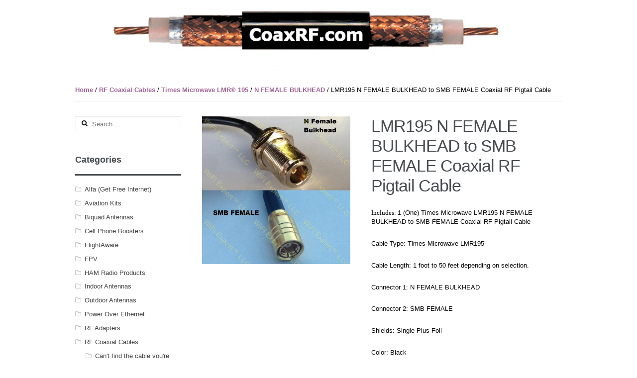

--- FILE ---
content_type: text/html; charset=UTF-8
request_url: https://www.coaxrf.com/shop/1-rf-coaxial-cables/times-microwave-lmr195/n-female-bulkhead/lmr195-n-female-bulkhead-to-smb-female-coaxial-rf-pigtail-cable/
body_size: 13759
content:
<!DOCTYPE html>
<html lang="en-US" itemscope="itemscope" itemtype="http://schema.org/WebPage">
<head>
<meta charset="UTF-8">
<meta name="viewport" content="width=device-width, initial-scale=1">
<link rel="profile" href="https://gmpg.org/xfn/11">
<link rel="pingback" href="https://www.coaxrf.com/xmlrpc.php">

<title>LMR195 N FEMALE BULKHEAD to SMB FEMALE Coaxial RF Pigtail Cable &#8211; RF Coaxial Cables, Adapters, Connectors, Antennas, router mod kits, ham radio products, Alfa and cellphone boosters</title>
<meta name='robots' content='max-image-preview:large' />
<link rel='dns-prefetch' href='//www.coaxrf.com' />
<link rel="alternate" type="application/rss+xml" title="RF Coaxial Cables, Adapters, Connectors, Antennas, router mod kits, ham radio products, Alfa and cellphone boosters &raquo; Feed" href="https://www.coaxrf.com/feed/" />
<link rel="alternate" title="oEmbed (JSON)" type="application/json+oembed" href="https://www.coaxrf.com/wp-json/oembed/1.0/embed?url=https%3A%2F%2Fwww.coaxrf.com%2Fshop%2F1-rf-coaxial-cables%2Ftimes-microwave-lmr195%2Fn-female-bulkhead%2Flmr195-n-female-bulkhead-to-smb-female-coaxial-rf-pigtail-cable%2F" />
<link rel="alternate" title="oEmbed (XML)" type="text/xml+oembed" href="https://www.coaxrf.com/wp-json/oembed/1.0/embed?url=https%3A%2F%2Fwww.coaxrf.com%2Fshop%2F1-rf-coaxial-cables%2Ftimes-microwave-lmr195%2Fn-female-bulkhead%2Flmr195-n-female-bulkhead-to-smb-female-coaxial-rf-pigtail-cable%2F&#038;format=xml" />
<style id='wp-img-auto-sizes-contain-inline-css' type='text/css'>
img:is([sizes=auto i],[sizes^="auto," i]){contain-intrinsic-size:3000px 1500px}
/*# sourceURL=wp-img-auto-sizes-contain-inline-css */
</style>
<style id='wp-emoji-styles-inline-css' type='text/css'>

	img.wp-smiley, img.emoji {
		display: inline !important;
		border: none !important;
		box-shadow: none !important;
		height: 1em !important;
		width: 1em !important;
		margin: 0 0.07em !important;
		vertical-align: -0.1em !important;
		background: none !important;
		padding: 0 !important;
	}
/*# sourceURL=wp-emoji-styles-inline-css */
</style>
<style id='wp-block-library-inline-css' type='text/css'>
:root{--wp-block-synced-color:#7a00df;--wp-block-synced-color--rgb:122,0,223;--wp-bound-block-color:var(--wp-block-synced-color);--wp-editor-canvas-background:#ddd;--wp-admin-theme-color:#007cba;--wp-admin-theme-color--rgb:0,124,186;--wp-admin-theme-color-darker-10:#006ba1;--wp-admin-theme-color-darker-10--rgb:0,107,160.5;--wp-admin-theme-color-darker-20:#005a87;--wp-admin-theme-color-darker-20--rgb:0,90,135;--wp-admin-border-width-focus:2px}@media (min-resolution:192dpi){:root{--wp-admin-border-width-focus:1.5px}}.wp-element-button{cursor:pointer}:root .has-very-light-gray-background-color{background-color:#eee}:root .has-very-dark-gray-background-color{background-color:#313131}:root .has-very-light-gray-color{color:#eee}:root .has-very-dark-gray-color{color:#313131}:root .has-vivid-green-cyan-to-vivid-cyan-blue-gradient-background{background:linear-gradient(135deg,#00d084,#0693e3)}:root .has-purple-crush-gradient-background{background:linear-gradient(135deg,#34e2e4,#4721fb 50%,#ab1dfe)}:root .has-hazy-dawn-gradient-background{background:linear-gradient(135deg,#faaca8,#dad0ec)}:root .has-subdued-olive-gradient-background{background:linear-gradient(135deg,#fafae1,#67a671)}:root .has-atomic-cream-gradient-background{background:linear-gradient(135deg,#fdd79a,#004a59)}:root .has-nightshade-gradient-background{background:linear-gradient(135deg,#330968,#31cdcf)}:root .has-midnight-gradient-background{background:linear-gradient(135deg,#020381,#2874fc)}:root{--wp--preset--font-size--normal:16px;--wp--preset--font-size--huge:42px}.has-regular-font-size{font-size:1em}.has-larger-font-size{font-size:2.625em}.has-normal-font-size{font-size:var(--wp--preset--font-size--normal)}.has-huge-font-size{font-size:var(--wp--preset--font-size--huge)}.has-text-align-center{text-align:center}.has-text-align-left{text-align:left}.has-text-align-right{text-align:right}.has-fit-text{white-space:nowrap!important}#end-resizable-editor-section{display:none}.aligncenter{clear:both}.items-justified-left{justify-content:flex-start}.items-justified-center{justify-content:center}.items-justified-right{justify-content:flex-end}.items-justified-space-between{justify-content:space-between}.screen-reader-text{border:0;clip-path:inset(50%);height:1px;margin:-1px;overflow:hidden;padding:0;position:absolute;width:1px;word-wrap:normal!important}.screen-reader-text:focus{background-color:#ddd;clip-path:none;color:#444;display:block;font-size:1em;height:auto;left:5px;line-height:normal;padding:15px 23px 14px;text-decoration:none;top:5px;width:auto;z-index:100000}html :where(.has-border-color){border-style:solid}html :where([style*=border-top-color]){border-top-style:solid}html :where([style*=border-right-color]){border-right-style:solid}html :where([style*=border-bottom-color]){border-bottom-style:solid}html :where([style*=border-left-color]){border-left-style:solid}html :where([style*=border-width]){border-style:solid}html :where([style*=border-top-width]){border-top-style:solid}html :where([style*=border-right-width]){border-right-style:solid}html :where([style*=border-bottom-width]){border-bottom-style:solid}html :where([style*=border-left-width]){border-left-style:solid}html :where(img[class*=wp-image-]){height:auto;max-width:100%}:where(figure){margin:0 0 1em}html :where(.is-position-sticky){--wp-admin--admin-bar--position-offset:var(--wp-admin--admin-bar--height,0px)}@media screen and (max-width:600px){html :where(.is-position-sticky){--wp-admin--admin-bar--position-offset:0px}}

/*# sourceURL=wp-block-library-inline-css */
</style><link rel='stylesheet' id='wc-blocks-style-css' href='https://www.coaxrf.com/wp-content/plugins/woocommerce/assets/client/blocks/wc-blocks.css?ver=wc-10.4.3' type='text/css' media='all' />
<style id='global-styles-inline-css' type='text/css'>
:root{--wp--preset--aspect-ratio--square: 1;--wp--preset--aspect-ratio--4-3: 4/3;--wp--preset--aspect-ratio--3-4: 3/4;--wp--preset--aspect-ratio--3-2: 3/2;--wp--preset--aspect-ratio--2-3: 2/3;--wp--preset--aspect-ratio--16-9: 16/9;--wp--preset--aspect-ratio--9-16: 9/16;--wp--preset--color--black: #000000;--wp--preset--color--cyan-bluish-gray: #abb8c3;--wp--preset--color--white: #ffffff;--wp--preset--color--pale-pink: #f78da7;--wp--preset--color--vivid-red: #cf2e2e;--wp--preset--color--luminous-vivid-orange: #ff6900;--wp--preset--color--luminous-vivid-amber: #fcb900;--wp--preset--color--light-green-cyan: #7bdcb5;--wp--preset--color--vivid-green-cyan: #00d084;--wp--preset--color--pale-cyan-blue: #8ed1fc;--wp--preset--color--vivid-cyan-blue: #0693e3;--wp--preset--color--vivid-purple: #9b51e0;--wp--preset--gradient--vivid-cyan-blue-to-vivid-purple: linear-gradient(135deg,rgb(6,147,227) 0%,rgb(155,81,224) 100%);--wp--preset--gradient--light-green-cyan-to-vivid-green-cyan: linear-gradient(135deg,rgb(122,220,180) 0%,rgb(0,208,130) 100%);--wp--preset--gradient--luminous-vivid-amber-to-luminous-vivid-orange: linear-gradient(135deg,rgb(252,185,0) 0%,rgb(255,105,0) 100%);--wp--preset--gradient--luminous-vivid-orange-to-vivid-red: linear-gradient(135deg,rgb(255,105,0) 0%,rgb(207,46,46) 100%);--wp--preset--gradient--very-light-gray-to-cyan-bluish-gray: linear-gradient(135deg,rgb(238,238,238) 0%,rgb(169,184,195) 100%);--wp--preset--gradient--cool-to-warm-spectrum: linear-gradient(135deg,rgb(74,234,220) 0%,rgb(151,120,209) 20%,rgb(207,42,186) 40%,rgb(238,44,130) 60%,rgb(251,105,98) 80%,rgb(254,248,76) 100%);--wp--preset--gradient--blush-light-purple: linear-gradient(135deg,rgb(255,206,236) 0%,rgb(152,150,240) 100%);--wp--preset--gradient--blush-bordeaux: linear-gradient(135deg,rgb(254,205,165) 0%,rgb(254,45,45) 50%,rgb(107,0,62) 100%);--wp--preset--gradient--luminous-dusk: linear-gradient(135deg,rgb(255,203,112) 0%,rgb(199,81,192) 50%,rgb(65,88,208) 100%);--wp--preset--gradient--pale-ocean: linear-gradient(135deg,rgb(255,245,203) 0%,rgb(182,227,212) 50%,rgb(51,167,181) 100%);--wp--preset--gradient--electric-grass: linear-gradient(135deg,rgb(202,248,128) 0%,rgb(113,206,126) 100%);--wp--preset--gradient--midnight: linear-gradient(135deg,rgb(2,3,129) 0%,rgb(40,116,252) 100%);--wp--preset--font-size--small: 13px;--wp--preset--font-size--medium: 20px;--wp--preset--font-size--large: 36px;--wp--preset--font-size--x-large: 42px;--wp--preset--spacing--20: 0.44rem;--wp--preset--spacing--30: 0.67rem;--wp--preset--spacing--40: 1rem;--wp--preset--spacing--50: 1.5rem;--wp--preset--spacing--60: 2.25rem;--wp--preset--spacing--70: 3.38rem;--wp--preset--spacing--80: 5.06rem;--wp--preset--shadow--natural: 6px 6px 9px rgba(0, 0, 0, 0.2);--wp--preset--shadow--deep: 12px 12px 50px rgba(0, 0, 0, 0.4);--wp--preset--shadow--sharp: 6px 6px 0px rgba(0, 0, 0, 0.2);--wp--preset--shadow--outlined: 6px 6px 0px -3px rgb(255, 255, 255), 6px 6px rgb(0, 0, 0);--wp--preset--shadow--crisp: 6px 6px 0px rgb(0, 0, 0);}:where(.is-layout-flex){gap: 0.5em;}:where(.is-layout-grid){gap: 0.5em;}body .is-layout-flex{display: flex;}.is-layout-flex{flex-wrap: wrap;align-items: center;}.is-layout-flex > :is(*, div){margin: 0;}body .is-layout-grid{display: grid;}.is-layout-grid > :is(*, div){margin: 0;}:where(.wp-block-columns.is-layout-flex){gap: 2em;}:where(.wp-block-columns.is-layout-grid){gap: 2em;}:where(.wp-block-post-template.is-layout-flex){gap: 1.25em;}:where(.wp-block-post-template.is-layout-grid){gap: 1.25em;}.has-black-color{color: var(--wp--preset--color--black) !important;}.has-cyan-bluish-gray-color{color: var(--wp--preset--color--cyan-bluish-gray) !important;}.has-white-color{color: var(--wp--preset--color--white) !important;}.has-pale-pink-color{color: var(--wp--preset--color--pale-pink) !important;}.has-vivid-red-color{color: var(--wp--preset--color--vivid-red) !important;}.has-luminous-vivid-orange-color{color: var(--wp--preset--color--luminous-vivid-orange) !important;}.has-luminous-vivid-amber-color{color: var(--wp--preset--color--luminous-vivid-amber) !important;}.has-light-green-cyan-color{color: var(--wp--preset--color--light-green-cyan) !important;}.has-vivid-green-cyan-color{color: var(--wp--preset--color--vivid-green-cyan) !important;}.has-pale-cyan-blue-color{color: var(--wp--preset--color--pale-cyan-blue) !important;}.has-vivid-cyan-blue-color{color: var(--wp--preset--color--vivid-cyan-blue) !important;}.has-vivid-purple-color{color: var(--wp--preset--color--vivid-purple) !important;}.has-black-background-color{background-color: var(--wp--preset--color--black) !important;}.has-cyan-bluish-gray-background-color{background-color: var(--wp--preset--color--cyan-bluish-gray) !important;}.has-white-background-color{background-color: var(--wp--preset--color--white) !important;}.has-pale-pink-background-color{background-color: var(--wp--preset--color--pale-pink) !important;}.has-vivid-red-background-color{background-color: var(--wp--preset--color--vivid-red) !important;}.has-luminous-vivid-orange-background-color{background-color: var(--wp--preset--color--luminous-vivid-orange) !important;}.has-luminous-vivid-amber-background-color{background-color: var(--wp--preset--color--luminous-vivid-amber) !important;}.has-light-green-cyan-background-color{background-color: var(--wp--preset--color--light-green-cyan) !important;}.has-vivid-green-cyan-background-color{background-color: var(--wp--preset--color--vivid-green-cyan) !important;}.has-pale-cyan-blue-background-color{background-color: var(--wp--preset--color--pale-cyan-blue) !important;}.has-vivid-cyan-blue-background-color{background-color: var(--wp--preset--color--vivid-cyan-blue) !important;}.has-vivid-purple-background-color{background-color: var(--wp--preset--color--vivid-purple) !important;}.has-black-border-color{border-color: var(--wp--preset--color--black) !important;}.has-cyan-bluish-gray-border-color{border-color: var(--wp--preset--color--cyan-bluish-gray) !important;}.has-white-border-color{border-color: var(--wp--preset--color--white) !important;}.has-pale-pink-border-color{border-color: var(--wp--preset--color--pale-pink) !important;}.has-vivid-red-border-color{border-color: var(--wp--preset--color--vivid-red) !important;}.has-luminous-vivid-orange-border-color{border-color: var(--wp--preset--color--luminous-vivid-orange) !important;}.has-luminous-vivid-amber-border-color{border-color: var(--wp--preset--color--luminous-vivid-amber) !important;}.has-light-green-cyan-border-color{border-color: var(--wp--preset--color--light-green-cyan) !important;}.has-vivid-green-cyan-border-color{border-color: var(--wp--preset--color--vivid-green-cyan) !important;}.has-pale-cyan-blue-border-color{border-color: var(--wp--preset--color--pale-cyan-blue) !important;}.has-vivid-cyan-blue-border-color{border-color: var(--wp--preset--color--vivid-cyan-blue) !important;}.has-vivid-purple-border-color{border-color: var(--wp--preset--color--vivid-purple) !important;}.has-vivid-cyan-blue-to-vivid-purple-gradient-background{background: var(--wp--preset--gradient--vivid-cyan-blue-to-vivid-purple) !important;}.has-light-green-cyan-to-vivid-green-cyan-gradient-background{background: var(--wp--preset--gradient--light-green-cyan-to-vivid-green-cyan) !important;}.has-luminous-vivid-amber-to-luminous-vivid-orange-gradient-background{background: var(--wp--preset--gradient--luminous-vivid-amber-to-luminous-vivid-orange) !important;}.has-luminous-vivid-orange-to-vivid-red-gradient-background{background: var(--wp--preset--gradient--luminous-vivid-orange-to-vivid-red) !important;}.has-very-light-gray-to-cyan-bluish-gray-gradient-background{background: var(--wp--preset--gradient--very-light-gray-to-cyan-bluish-gray) !important;}.has-cool-to-warm-spectrum-gradient-background{background: var(--wp--preset--gradient--cool-to-warm-spectrum) !important;}.has-blush-light-purple-gradient-background{background: var(--wp--preset--gradient--blush-light-purple) !important;}.has-blush-bordeaux-gradient-background{background: var(--wp--preset--gradient--blush-bordeaux) !important;}.has-luminous-dusk-gradient-background{background: var(--wp--preset--gradient--luminous-dusk) !important;}.has-pale-ocean-gradient-background{background: var(--wp--preset--gradient--pale-ocean) !important;}.has-electric-grass-gradient-background{background: var(--wp--preset--gradient--electric-grass) !important;}.has-midnight-gradient-background{background: var(--wp--preset--gradient--midnight) !important;}.has-small-font-size{font-size: var(--wp--preset--font-size--small) !important;}.has-medium-font-size{font-size: var(--wp--preset--font-size--medium) !important;}.has-large-font-size{font-size: var(--wp--preset--font-size--large) !important;}.has-x-large-font-size{font-size: var(--wp--preset--font-size--x-large) !important;}
/*# sourceURL=global-styles-inline-css */
</style>

<style id='classic-theme-styles-inline-css' type='text/css'>
/*! This file is auto-generated */
.wp-block-button__link{color:#fff;background-color:#32373c;border-radius:9999px;box-shadow:none;text-decoration:none;padding:calc(.667em + 2px) calc(1.333em + 2px);font-size:1.125em}.wp-block-file__button{background:#32373c;color:#fff;text-decoration:none}
/*# sourceURL=/wp-includes/css/classic-themes.min.css */
</style>
<style id='woocommerce-inline-inline-css' type='text/css'>
.woocommerce form .form-row .required { visibility: visible; }
/*# sourceURL=woocommerce-inline-inline-css */
</style>
<link rel='stylesheet' id='storefront-style-css' href='https://www.coaxrf.com/wp-content/themes/storefront/style.css?ver=1.3.0' type='text/css' media='all' />
<style id='storefront-style-inline-css' type='text/css'>

		.main-navigation ul li a,
		.site-title a,
		ul.menu li a,
		.site-branding h1 a {
			color: #ffffff;
		}

		.main-navigation ul li a:hover,
		.site-title a:hover {
			color: #e6e6e6;
		}

		.site-header,
		.main-navigation ul ul,
		.secondary-navigation ul ul,
		.main-navigation ul.menu > li.menu-item-has-children:after,
		.secondary-navigation ul.menu ul,
		.main-navigation ul.menu ul,
		.main-navigation ul.nav-menu ul {
			background-color: #ffffff;
		}

		p.site-description,
		ul.menu li.current-menu-item > a {
			color: #5a6567;
		}

		h1, h2, h3, h4, h5, h6 {
			color: #484c51;
		}

		.hentry .entry-header {
			border-color: #484c51;
		}

		.widget h1 {
			border-bottom-color: #484c51;
		}

		body,
		.secondary-navigation a,
		.widget-area .widget a,
		.onsale,
		#comments .comment-list .reply a {
			color: #000000;
		}

		a  {
			color: #a46497;
		}

		button, input[type="button"], input[type="reset"], input[type="submit"], .button, .added_to_cart, .widget-area .widget a.button, .site-header-cart .widget_shopping_cart a.button {
			background-color: #787E87;
			border-color: #787E87;
			color: #ffffff;
		}

		button:hover, input[type="button"]:hover, input[type="reset"]:hover, input[type="submit"]:hover, .button:hover, .added_to_cart:hover, .widget-area .widget a.button:hover, .site-header-cart .widget_shopping_cart a.button:hover {
			background-color: #5f656e;
			border-color: #5f656e;
			color: #ffffff;
		}

		button.alt, input[type="button"].alt, input[type="reset"].alt, input[type="submit"].alt, .button.alt, .added_to_cart.alt, .widget-area .widget a.button.alt, .added_to_cart {
			background-color: #a46497;
			border-color: #a46497;
			color: #ffffff;
		}

		button.alt:hover, input[type="button"].alt:hover, input[type="reset"].alt:hover, input[type="submit"].alt:hover, .button.alt:hover, .added_to_cart.alt:hover, .widget-area .widget a.button.alt:hover, .added_to_cart:hover {
			background-color: #8b4b7e;
			border-color: #8b4b7e;
			color: #ffffff;
		}

		.site-footer {
			background-color: #f3f3f3;
			color: #abb1ba;
		}

		.site-footer a:not(.button) {
			color: #a46497;
		}

		.site-footer h1, .site-footer h2, .site-footer h3, .site-footer h4, .site-footer h5, .site-footer h6 {
			color: #646c6e;
		}

		@media screen and ( min-width: 768px ) {
			.main-navigation ul.menu > li > ul {
				border-top-color: #ffffff}
			}

			.secondary-navigation ul.menu a:hover {
				color: #737e80;
			}

			.main-navigation ul.menu ul {
				background-color: #ffffff;
			}

			.secondary-navigation ul.menu a {
				color: #5a6567;
			}
		}
/*# sourceURL=storefront-style-inline-css */
</style>
<link rel='stylesheet' id='storefront-woocommerce-brands-style-css' href='https://www.coaxrf.com/wp-content/themes/storefront/inc/woocommerce/css/brands.css?ver=6.9' type='text/css' media='all' />
<link rel='stylesheet' id='storefront-woocommerce-style-css' href='https://www.coaxrf.com/wp-content/themes/storefront/inc/woocommerce/css/woocommerce.css?ver=6.9' type='text/css' media='all' />
<style id='storefront-woocommerce-style-inline-css' type='text/css'>

		a.cart-contents,
		.site-header-cart .widget_shopping_cart a {
			color: #ffffff;
		}

		a.cart-contents:hover,
		.site-header-cart .widget_shopping_cart a:hover {
			color: #e6e6e6;
		}

		.site-header-cart .widget_shopping_cart {
			background-color: #ffffff;
		}

		.woocommerce-tabs ul.tabs li.active a,
		ul.products li.product .price,
		.onsale {
			color: #000000;
		}

		.onsale {
			border-color: #000000;
		}

		.star-rating span:before,
		.widget-area .widget a:hover,
		.product_list_widget a:hover,
		.quantity .plus, .quantity .minus,
		p.stars a:hover:after,
		p.stars a:after,
		.star-rating span:before {
			color: #a46497;
		}

		.star-rating span:before {
			color: #a46497 !important;
		}

		.widget_price_filter .ui-slider .ui-slider-range,
		.widget_price_filter .ui-slider .ui-slider-handle {
			background-color: #a46497;
		}

		#order_review_heading, #order_review {
			border-color: #a46497;
		}

		@media screen and ( min-width: 768px ) {
			.site-header-cart .widget_shopping_cart,
			.site-header .product_list_widget li .quantity {
				color: #5a6567;
			}
		}
/*# sourceURL=storefront-woocommerce-style-inline-css */
</style>
<script type="text/javascript" src="https://www.coaxrf.com/wp-includes/js/jquery/jquery.min.js?ver=3.7.1" id="jquery-core-js"></script>
<script type="text/javascript" src="https://www.coaxrf.com/wp-includes/js/jquery/jquery-migrate.min.js?ver=3.4.1" id="jquery-migrate-js"></script>
<script type="text/javascript" id="wc-single-product-js-extra">
/* <![CDATA[ */
var wc_single_product_params = {"i18n_required_rating_text":"Please select a rating","i18n_rating_options":["1 of 5 stars","2 of 5 stars","3 of 5 stars","4 of 5 stars","5 of 5 stars"],"i18n_product_gallery_trigger_text":"View full-screen image gallery","review_rating_required":"yes","flexslider":{"rtl":false,"animation":"slide","smoothHeight":true,"directionNav":false,"controlNav":"thumbnails","slideshow":false,"animationSpeed":500,"animationLoop":false,"allowOneSlide":false},"zoom_enabled":"","zoom_options":[],"photoswipe_enabled":"","photoswipe_options":{"shareEl":false,"closeOnScroll":false,"history":false,"hideAnimationDuration":0,"showAnimationDuration":0},"flexslider_enabled":""};
//# sourceURL=wc-single-product-js-extra
/* ]]> */
</script>
<script type="text/javascript" src="https://www.coaxrf.com/wp-content/plugins/woocommerce/assets/js/frontend/single-product.min.js?ver=10.4.3" id="wc-single-product-js" defer="defer" data-wp-strategy="defer"></script>
<script type="text/javascript" src="https://www.coaxrf.com/wp-content/plugins/woocommerce/assets/js/jquery-blockui/jquery.blockUI.min.js?ver=2.7.0-wc.10.4.3" id="wc-jquery-blockui-js" defer="defer" data-wp-strategy="defer"></script>
<script type="text/javascript" src="https://www.coaxrf.com/wp-content/plugins/woocommerce/assets/js/js-cookie/js.cookie.min.js?ver=2.1.4-wc.10.4.3" id="wc-js-cookie-js" defer="defer" data-wp-strategy="defer"></script>
<script type="text/javascript" id="woocommerce-js-extra">
/* <![CDATA[ */
var woocommerce_params = {"ajax_url":"/wp-admin/admin-ajax.php","wc_ajax_url":"/?wc-ajax=%%endpoint%%","i18n_password_show":"Show password","i18n_password_hide":"Hide password"};
//# sourceURL=woocommerce-js-extra
/* ]]> */
</script>
<script type="text/javascript" src="https://www.coaxrf.com/wp-content/plugins/woocommerce/assets/js/frontend/woocommerce.min.js?ver=10.4.3" id="woocommerce-js" defer="defer" data-wp-strategy="defer"></script>
<link rel="https://api.w.org/" href="https://www.coaxrf.com/wp-json/" /><link rel="alternate" title="JSON" type="application/json" href="https://www.coaxrf.com/wp-json/wp/v2/product/35942" /><link rel="EditURI" type="application/rsd+xml" title="RSD" href="https://www.coaxrf.com/xmlrpc.php?rsd" />
<meta name="generator" content="WordPress 6.9" />
<meta name="generator" content="WooCommerce 10.4.3" />
<link rel="canonical" href="https://www.coaxrf.com/shop/1-rf-coaxial-cables/times-microwave-lmr195/n-female-bulkhead/lmr195-n-female-bulkhead-to-smb-female-coaxial-rf-pigtail-cable/" />
<link rel='shortlink' href='https://www.coaxrf.com/?p=35942' />
	<noscript><style>.woocommerce-product-gallery{ opacity: 1 !important; }</style></noscript>
	<style id="sccss">/* Align products */
.products {text-align:center}
.woocommerce ul.products li.product a img {height:230px}
.woocommerce ul.products li.product-category a img {height:250px}
/* CSS that Removes All Showing Results */
p.woocommerce-result-count {
display: none;
}</style></head>

<body class="wp-singular product-template-default single single-product postid-35942 wp-theme-storefront theme-storefront woocommerce woocommerce-page woocommerce-no-js left-sidebar woocommerce-active">
<div id="page" class="hfeed site">
	<a class="skip-link screen-reader-text" href="#content">Skip to content</a>

	
	<header id="masthead" class="site-header" role="banner" >
		<div class="col-full">
<center><img src="//www.coaxrf.com/wp-content/uploads/logo-new.jpg"></center>
						<div class="site-branding">
				<h1 class="site-title"><a href="https://www.coaxrf.com/" rel="home">RF Coaxial Cables, Adapters, Connectors, Antennas, router mod kits, ham radio products, Alfa and cellphone boosters</a></h1>
				<p class="site-description"></p>
			</div>
				<nav class="secondary-navigation" role="navigation">
					</nav><!-- #site-navigation -->
									<nav id="site-navigation" class="main-navigation" role="navigation">
		<button class="menu-toggle">Primary Menu</button>
					</nav><!-- #site-navigation -->
							
		</div>
	</header><!-- #masthead -->

			<div class="header-widget-region">
			<div class="col-full">
							</div>
		</div>
		
	<div id="content" class="site-content">
		<div class="col-full">

		<nav class="woocommerce-breadcrumb" aria-label="Breadcrumb"><a href="https://www.coaxrf.com">Home</a>&nbsp;&#47;&nbsp;<a href="https://www.coaxrf.com/product-category/1-rf-coaxial-cables/">RF Coaxial Cables</a>&nbsp;&#47;&nbsp;<a href="https://www.coaxrf.com/product-category/1-rf-coaxial-cables/times-microwave-lmr195/">Times Microwave LMR® 195</a>&nbsp;&#47;&nbsp;<a href="https://www.coaxrf.com/product-category/1-rf-coaxial-cables/times-microwave-lmr195/n-female-bulkhead/">N FEMALE BULKHEAD</a>&nbsp;&#47;&nbsp;LMR195 N FEMALE BULKHEAD to SMB FEMALE Coaxial RF Pigtail Cable</nav>
			<div id="primary" class="content-area">
			<main id="main" class="site-main" role="main">
	    	
					
			<div class="woocommerce-notices-wrapper"></div><div id="product-35942" class="product type-product post-35942 status-publish first instock product_cat-n-female-bulkhead has-post-thumbnail taxable shipping-taxable purchasable product-type-variable has-default-attributes">

	<div class="woocommerce-product-gallery woocommerce-product-gallery--with-images woocommerce-product-gallery--columns-4 images" data-columns="4" style="opacity: 0; transition: opacity .25s ease-in-out;">
	<div class="woocommerce-product-gallery__wrapper">
		<div data-thumb="https://www.coaxrf.com/wp-content/uploads/2015/03/11-32-150x150.jpg" data-thumb-alt="LMR195 N FEMALE BULKHEAD to SMB FEMALE Coaxial RF Pigtail Cable" data-thumb-srcset="https://www.coaxrf.com/wp-content/uploads/2015/03/11-32-150x150.jpg 150w, https://www.coaxrf.com/wp-content/uploads/2015/03/11-32-300x300.jpg 300w, https://www.coaxrf.com/wp-content/uploads/2015/03/11-32-1024x1024.jpg 1024w, https://www.coaxrf.com/wp-content/uploads/2015/03/11-32-275x275.jpg 275w, https://www.coaxrf.com/wp-content/uploads/2015/03/11-32-750x750.jpg 750w, https://www.coaxrf.com/wp-content/uploads/2015/03/11-32.jpg 1500w"  data-thumb-sizes="(max-width: 100px) 100vw, 100px" class="woocommerce-product-gallery__image"><a href="https://www.coaxrf.com/wp-content/uploads/2015/03/11-32.jpg"><img width="1024" height="1024" src="https://www.coaxrf.com/wp-content/uploads/2015/03/11-32.jpg" class="wp-post-image" alt="LMR195 N FEMALE BULKHEAD to SMB FEMALE Coaxial RF Pigtail Cable" data-caption="" data-src="https://www.coaxrf.com/wp-content/uploads/2015/03/11-32.jpg" data-large_image="https://www.coaxrf.com/wp-content/uploads/2015/03/11-32.jpg" data-large_image_width="1500" data-large_image_height="1500" decoding="async" fetchpriority="high" srcset="https://www.coaxrf.com/wp-content/uploads/2015/03/11-32.jpg 1500w, https://www.coaxrf.com/wp-content/uploads/2015/03/11-32-150x150.jpg 150w, https://www.coaxrf.com/wp-content/uploads/2015/03/11-32-300x300.jpg 300w, https://www.coaxrf.com/wp-content/uploads/2015/03/11-32-1024x1024.jpg 1024w, https://www.coaxrf.com/wp-content/uploads/2015/03/11-32-275x275.jpg 275w, https://www.coaxrf.com/wp-content/uploads/2015/03/11-32-750x750.jpg 750w" sizes="(max-width: 1024px) 100vw, 1024px" /></a></div>	</div>
</div>

	<div class="summary entry-summary">
		<h1 class="product_title entry-title">LMR195 N FEMALE BULKHEAD to SMB FEMALE Coaxial RF Pigtail Cable</h1><p class="price"></p>


<p style="color: #000000; font-family: Verdana, Arial, Helvetica, sans-serif; font-size: medium; line-height: normal;"><span style="font-size: small;"><span style="font-family: Verdana; orphans: 2; widows: 2;">Includes: </span>1 (One) Times Microwave </span><span style="color: #000000; font-family: Verdana, Arial, Helvetica, sans-serif; font-size: small;"><span style="line-height: normal;">LMR195 N FEMALE BULKHEAD to SMB FEMALE Coaxial RF Pigtail Cable</span></span></p>
<p style="color: #000000; font-family: Verdana, Arial, Helvetica, sans-serif; font-size: medium; line-height: normal;"><span style="font-size: small;">Cable Type: </span><span style="color: #000000; font-family: Verdana, Arial, Helvetica, sans-serif; font-size: small;"><span style="line-height: normal;">Times Microwave LMR195</span></span></p>
<p style="color: #000000; font-family: Verdana, Arial, Helvetica, sans-serif; font-size: medium; line-height: normal;"><span style="font-size: small;">Cable Length: 1 foot to 50 feet depending on selection.</span></p>
<p style="color: #000000; font-family: Verdana, Arial, Helvetica, sans-serif; font-size: medium; line-height: normal;"><span style="font-size: small;">Connector 1: </span><span style="color: #000000; font-family: Verdana, Arial, Helvetica, sans-serif; font-size: small;"><span style="line-height: normal;">N FEMALE BULKHEAD</span></span></p>
<p style="color: #000000; font-family: Verdana, Arial, Helvetica, sans-serif; font-size: medium; line-height: normal;"><span style="font-size: small;">Connector 2: </span><span style="color: #000000; font-family: Verdana, Arial, Helvetica, sans-serif; font-size: small;"><span style="line-height: normal;">SMB FEMALE</span></span></p>
<p style="color: #000000; font-family: Verdana, Arial, Helvetica, sans-serif; font-size: medium; line-height: normal;"><span style="font-size: small;">Shields: Single Plus Foil</span></p>
<p style="color: #000000; font-family: Verdana, Arial, Helvetica, sans-serif; font-size: medium; line-height: normal;"><span style="font-size: small;">Color: Black</span></p>
<p style="color: #000000; font-family: Verdana, Arial, Helvetica, sans-serif; font-size: medium; line-height: normal;"><span style="font-size: small;">Diameter: .195 inch</span></p>
<p style="color: #000000; font-family: Verdana, Arial, Helvetica, sans-serif; font-size: medium; line-height: normal;"><span style="font-size: small;">Center conductor: Solid Copper</span></p>
<p style="color: #000000; font-family: Verdana, Arial, Helvetica, sans-serif; font-size: medium; line-height: normal;"><span style="font-size: small;">Frequency: 10gHz (Limited by Termination)</span></p>
<p style="color: #000000; font-family: Verdana, Arial, Helvetica, sans-serif; font-size: medium; line-height: normal;"><span style="font-size: small;">TIMES MICROWAVE is a registered trademark of Times Microwave Systems. LMR is a registered trademark of Times Microwave Systems.</span></p>

<form class="variations_form cart" action="https://www.coaxrf.com/shop/1-rf-coaxial-cables/times-microwave-lmr195/n-female-bulkhead/lmr195-n-female-bulkhead-to-smb-female-coaxial-rf-pigtail-cable/" method="post" enctype='multipart/form-data' data-product_id="35942" data-product_variations="[{&quot;attributes&quot;:{&quot;attribute_pa_length&quot;:&quot;1-foot&quot;},&quot;availability_html&quot;:&quot;&quot;,&quot;backorders_allowed&quot;:false,&quot;dimensions&quot;:{&quot;length&quot;:&quot;&quot;,&quot;width&quot;:&quot;&quot;,&quot;height&quot;:&quot;&quot;},&quot;dimensions_html&quot;:&quot;N\/A&quot;,&quot;display_price&quot;:10.49,&quot;display_regular_price&quot;:10.49,&quot;image&quot;:{&quot;title&quot;:&quot;11-32.jpg&quot;,&quot;caption&quot;:&quot;&quot;,&quot;url&quot;:&quot;https:\/\/www.coaxrf.com\/wp-content\/uploads\/2015\/03\/11-32.jpg&quot;,&quot;alt&quot;:&quot;11-32.jpg&quot;,&quot;src&quot;:&quot;https:\/\/www.coaxrf.com\/wp-content\/uploads\/2015\/03\/11-32.jpg&quot;,&quot;srcset&quot;:&quot;https:\/\/www.coaxrf.com\/wp-content\/uploads\/2015\/03\/11-32.jpg 1500w, https:\/\/www.coaxrf.com\/wp-content\/uploads\/2015\/03\/11-32-150x150.jpg 150w, https:\/\/www.coaxrf.com\/wp-content\/uploads\/2015\/03\/11-32-300x300.jpg 300w, https:\/\/www.coaxrf.com\/wp-content\/uploads\/2015\/03\/11-32-1024x1024.jpg 1024w, https:\/\/www.coaxrf.com\/wp-content\/uploads\/2015\/03\/11-32-275x275.jpg 275w, https:\/\/www.coaxrf.com\/wp-content\/uploads\/2015\/03\/11-32-750x750.jpg 750w&quot;,&quot;sizes&quot;:&quot;(max-width: 1024px) 100vw, 1024px&quot;,&quot;full_src&quot;:&quot;https:\/\/www.coaxrf.com\/wp-content\/uploads\/2015\/03\/11-32.jpg&quot;,&quot;full_src_w&quot;:1500,&quot;full_src_h&quot;:1500,&quot;gallery_thumbnail_src&quot;:&quot;https:\/\/www.coaxrf.com\/wp-content\/uploads\/2015\/03\/11-32-150x150.jpg&quot;,&quot;gallery_thumbnail_src_w&quot;:100,&quot;gallery_thumbnail_src_h&quot;:100,&quot;thumb_src&quot;:&quot;https:\/\/www.coaxrf.com\/wp-content\/uploads\/2015\/03\/11-32.jpg&quot;,&quot;thumb_src_w&quot;:300,&quot;thumb_src_h&quot;:300,&quot;src_w&quot;:1024,&quot;src_h&quot;:1024},&quot;image_id&quot;:35944,&quot;is_downloadable&quot;:false,&quot;is_in_stock&quot;:true,&quot;is_purchasable&quot;:true,&quot;is_sold_individually&quot;:&quot;no&quot;,&quot;is_virtual&quot;:false,&quot;max_qty&quot;:&quot;&quot;,&quot;min_qty&quot;:1,&quot;price_html&quot;:&quot;&lt;span class=\&quot;price\&quot;&gt;&lt;span class=\&quot;woocommerce-Price-amount amount\&quot;&gt;&lt;bdi&gt;&lt;span class=\&quot;woocommerce-Price-currencySymbol\&quot;&gt;&amp;#36;&lt;\/span&gt;10.49&lt;\/bdi&gt;&lt;\/span&gt;&lt;\/span&gt;&quot;,&quot;sku&quot;:&quot;9799c0b2e824&quot;,&quot;variation_description&quot;:&quot;&quot;,&quot;variation_id&quot;:35943,&quot;variation_is_active&quot;:true,&quot;variation_is_visible&quot;:true,&quot;weight&quot;:&quot;&quot;,&quot;weight_html&quot;:&quot;N\/A&quot;},{&quot;attributes&quot;:{&quot;attribute_pa_length&quot;:&quot;3-feet&quot;},&quot;availability_html&quot;:&quot;&quot;,&quot;backorders_allowed&quot;:false,&quot;dimensions&quot;:{&quot;length&quot;:&quot;&quot;,&quot;width&quot;:&quot;&quot;,&quot;height&quot;:&quot;&quot;},&quot;dimensions_html&quot;:&quot;N\/A&quot;,&quot;display_price&quot;:11.49,&quot;display_regular_price&quot;:11.49,&quot;image&quot;:{&quot;title&quot;:&quot;11-32.jpg&quot;,&quot;caption&quot;:&quot;&quot;,&quot;url&quot;:&quot;https:\/\/www.coaxrf.com\/wp-content\/uploads\/2015\/03\/11-32.jpg&quot;,&quot;alt&quot;:&quot;11-32.jpg&quot;,&quot;src&quot;:&quot;https:\/\/www.coaxrf.com\/wp-content\/uploads\/2015\/03\/11-32.jpg&quot;,&quot;srcset&quot;:&quot;https:\/\/www.coaxrf.com\/wp-content\/uploads\/2015\/03\/11-32.jpg 1500w, https:\/\/www.coaxrf.com\/wp-content\/uploads\/2015\/03\/11-32-150x150.jpg 150w, https:\/\/www.coaxrf.com\/wp-content\/uploads\/2015\/03\/11-32-300x300.jpg 300w, https:\/\/www.coaxrf.com\/wp-content\/uploads\/2015\/03\/11-32-1024x1024.jpg 1024w, https:\/\/www.coaxrf.com\/wp-content\/uploads\/2015\/03\/11-32-275x275.jpg 275w, https:\/\/www.coaxrf.com\/wp-content\/uploads\/2015\/03\/11-32-750x750.jpg 750w&quot;,&quot;sizes&quot;:&quot;(max-width: 1024px) 100vw, 1024px&quot;,&quot;full_src&quot;:&quot;https:\/\/www.coaxrf.com\/wp-content\/uploads\/2015\/03\/11-32.jpg&quot;,&quot;full_src_w&quot;:1500,&quot;full_src_h&quot;:1500,&quot;gallery_thumbnail_src&quot;:&quot;https:\/\/www.coaxrf.com\/wp-content\/uploads\/2015\/03\/11-32-150x150.jpg&quot;,&quot;gallery_thumbnail_src_w&quot;:100,&quot;gallery_thumbnail_src_h&quot;:100,&quot;thumb_src&quot;:&quot;https:\/\/www.coaxrf.com\/wp-content\/uploads\/2015\/03\/11-32.jpg&quot;,&quot;thumb_src_w&quot;:300,&quot;thumb_src_h&quot;:300,&quot;src_w&quot;:1024,&quot;src_h&quot;:1024},&quot;image_id&quot;:35946,&quot;is_downloadable&quot;:false,&quot;is_in_stock&quot;:true,&quot;is_purchasable&quot;:true,&quot;is_sold_individually&quot;:&quot;no&quot;,&quot;is_virtual&quot;:false,&quot;max_qty&quot;:&quot;&quot;,&quot;min_qty&quot;:1,&quot;price_html&quot;:&quot;&lt;span class=\&quot;price\&quot;&gt;&lt;span class=\&quot;woocommerce-Price-amount amount\&quot;&gt;&lt;bdi&gt;&lt;span class=\&quot;woocommerce-Price-currencySymbol\&quot;&gt;&amp;#36;&lt;\/span&gt;11.49&lt;\/bdi&gt;&lt;\/span&gt;&lt;\/span&gt;&quot;,&quot;sku&quot;:&quot;4ffaa9aed62a&quot;,&quot;variation_description&quot;:&quot;&quot;,&quot;variation_id&quot;:35945,&quot;variation_is_active&quot;:true,&quot;variation_is_visible&quot;:true,&quot;weight&quot;:&quot;&quot;,&quot;weight_html&quot;:&quot;N\/A&quot;},{&quot;attributes&quot;:{&quot;attribute_pa_length&quot;:&quot;6-feet&quot;},&quot;availability_html&quot;:&quot;&quot;,&quot;backorders_allowed&quot;:false,&quot;dimensions&quot;:{&quot;length&quot;:&quot;&quot;,&quot;width&quot;:&quot;&quot;,&quot;height&quot;:&quot;&quot;},&quot;dimensions_html&quot;:&quot;N\/A&quot;,&quot;display_price&quot;:12.99,&quot;display_regular_price&quot;:12.99,&quot;image&quot;:{&quot;title&quot;:&quot;11-32.jpg&quot;,&quot;caption&quot;:&quot;&quot;,&quot;url&quot;:&quot;https:\/\/www.coaxrf.com\/wp-content\/uploads\/2015\/03\/11-32.jpg&quot;,&quot;alt&quot;:&quot;11-32.jpg&quot;,&quot;src&quot;:&quot;https:\/\/www.coaxrf.com\/wp-content\/uploads\/2015\/03\/11-32.jpg&quot;,&quot;srcset&quot;:&quot;https:\/\/www.coaxrf.com\/wp-content\/uploads\/2015\/03\/11-32.jpg 1500w, https:\/\/www.coaxrf.com\/wp-content\/uploads\/2015\/03\/11-32-150x150.jpg 150w, https:\/\/www.coaxrf.com\/wp-content\/uploads\/2015\/03\/11-32-300x300.jpg 300w, https:\/\/www.coaxrf.com\/wp-content\/uploads\/2015\/03\/11-32-1024x1024.jpg 1024w, https:\/\/www.coaxrf.com\/wp-content\/uploads\/2015\/03\/11-32-275x275.jpg 275w, https:\/\/www.coaxrf.com\/wp-content\/uploads\/2015\/03\/11-32-750x750.jpg 750w&quot;,&quot;sizes&quot;:&quot;(max-width: 1024px) 100vw, 1024px&quot;,&quot;full_src&quot;:&quot;https:\/\/www.coaxrf.com\/wp-content\/uploads\/2015\/03\/11-32.jpg&quot;,&quot;full_src_w&quot;:1500,&quot;full_src_h&quot;:1500,&quot;gallery_thumbnail_src&quot;:&quot;https:\/\/www.coaxrf.com\/wp-content\/uploads\/2015\/03\/11-32-150x150.jpg&quot;,&quot;gallery_thumbnail_src_w&quot;:100,&quot;gallery_thumbnail_src_h&quot;:100,&quot;thumb_src&quot;:&quot;https:\/\/www.coaxrf.com\/wp-content\/uploads\/2015\/03\/11-32.jpg&quot;,&quot;thumb_src_w&quot;:300,&quot;thumb_src_h&quot;:300,&quot;src_w&quot;:1024,&quot;src_h&quot;:1024},&quot;image_id&quot;:35948,&quot;is_downloadable&quot;:false,&quot;is_in_stock&quot;:true,&quot;is_purchasable&quot;:true,&quot;is_sold_individually&quot;:&quot;no&quot;,&quot;is_virtual&quot;:false,&quot;max_qty&quot;:&quot;&quot;,&quot;min_qty&quot;:1,&quot;price_html&quot;:&quot;&lt;span class=\&quot;price\&quot;&gt;&lt;span class=\&quot;woocommerce-Price-amount amount\&quot;&gt;&lt;bdi&gt;&lt;span class=\&quot;woocommerce-Price-currencySymbol\&quot;&gt;&amp;#36;&lt;\/span&gt;12.99&lt;\/bdi&gt;&lt;\/span&gt;&lt;\/span&gt;&quot;,&quot;sku&quot;:&quot;1d0936731df3&quot;,&quot;variation_description&quot;:&quot;&quot;,&quot;variation_id&quot;:35947,&quot;variation_is_active&quot;:true,&quot;variation_is_visible&quot;:true,&quot;weight&quot;:&quot;&quot;,&quot;weight_html&quot;:&quot;N\/A&quot;},{&quot;attributes&quot;:{&quot;attribute_pa_length&quot;:&quot;10-feet&quot;},&quot;availability_html&quot;:&quot;&quot;,&quot;backorders_allowed&quot;:false,&quot;dimensions&quot;:{&quot;length&quot;:&quot;&quot;,&quot;width&quot;:&quot;&quot;,&quot;height&quot;:&quot;&quot;},&quot;dimensions_html&quot;:&quot;N\/A&quot;,&quot;display_price&quot;:14.99,&quot;display_regular_price&quot;:14.99,&quot;image&quot;:{&quot;title&quot;:&quot;11-32.jpg&quot;,&quot;caption&quot;:&quot;&quot;,&quot;url&quot;:&quot;https:\/\/www.coaxrf.com\/wp-content\/uploads\/2015\/03\/11-32.jpg&quot;,&quot;alt&quot;:&quot;11-32.jpg&quot;,&quot;src&quot;:&quot;https:\/\/www.coaxrf.com\/wp-content\/uploads\/2015\/03\/11-32.jpg&quot;,&quot;srcset&quot;:&quot;https:\/\/www.coaxrf.com\/wp-content\/uploads\/2015\/03\/11-32.jpg 1500w, https:\/\/www.coaxrf.com\/wp-content\/uploads\/2015\/03\/11-32-150x150.jpg 150w, https:\/\/www.coaxrf.com\/wp-content\/uploads\/2015\/03\/11-32-300x300.jpg 300w, https:\/\/www.coaxrf.com\/wp-content\/uploads\/2015\/03\/11-32-1024x1024.jpg 1024w, https:\/\/www.coaxrf.com\/wp-content\/uploads\/2015\/03\/11-32-275x275.jpg 275w, https:\/\/www.coaxrf.com\/wp-content\/uploads\/2015\/03\/11-32-750x750.jpg 750w&quot;,&quot;sizes&quot;:&quot;(max-width: 1024px) 100vw, 1024px&quot;,&quot;full_src&quot;:&quot;https:\/\/www.coaxrf.com\/wp-content\/uploads\/2015\/03\/11-32.jpg&quot;,&quot;full_src_w&quot;:1500,&quot;full_src_h&quot;:1500,&quot;gallery_thumbnail_src&quot;:&quot;https:\/\/www.coaxrf.com\/wp-content\/uploads\/2015\/03\/11-32-150x150.jpg&quot;,&quot;gallery_thumbnail_src_w&quot;:100,&quot;gallery_thumbnail_src_h&quot;:100,&quot;thumb_src&quot;:&quot;https:\/\/www.coaxrf.com\/wp-content\/uploads\/2015\/03\/11-32.jpg&quot;,&quot;thumb_src_w&quot;:300,&quot;thumb_src_h&quot;:300,&quot;src_w&quot;:1024,&quot;src_h&quot;:1024},&quot;image_id&quot;:35950,&quot;is_downloadable&quot;:false,&quot;is_in_stock&quot;:true,&quot;is_purchasable&quot;:true,&quot;is_sold_individually&quot;:&quot;no&quot;,&quot;is_virtual&quot;:false,&quot;max_qty&quot;:&quot;&quot;,&quot;min_qty&quot;:1,&quot;price_html&quot;:&quot;&lt;span class=\&quot;price\&quot;&gt;&lt;span class=\&quot;woocommerce-Price-amount amount\&quot;&gt;&lt;bdi&gt;&lt;span class=\&quot;woocommerce-Price-currencySymbol\&quot;&gt;&amp;#36;&lt;\/span&gt;14.99&lt;\/bdi&gt;&lt;\/span&gt;&lt;\/span&gt;&quot;,&quot;sku&quot;:&quot;1c65c6e3324d&quot;,&quot;variation_description&quot;:&quot;&quot;,&quot;variation_id&quot;:35949,&quot;variation_is_active&quot;:true,&quot;variation_is_visible&quot;:true,&quot;weight&quot;:&quot;&quot;,&quot;weight_html&quot;:&quot;N\/A&quot;},{&quot;attributes&quot;:{&quot;attribute_pa_length&quot;:&quot;15-feet&quot;},&quot;availability_html&quot;:&quot;&quot;,&quot;backorders_allowed&quot;:false,&quot;dimensions&quot;:{&quot;length&quot;:&quot;&quot;,&quot;width&quot;:&quot;&quot;,&quot;height&quot;:&quot;&quot;},&quot;dimensions_html&quot;:&quot;N\/A&quot;,&quot;display_price&quot;:17.49,&quot;display_regular_price&quot;:17.49,&quot;image&quot;:{&quot;title&quot;:&quot;11-32.jpg&quot;,&quot;caption&quot;:&quot;&quot;,&quot;url&quot;:&quot;https:\/\/www.coaxrf.com\/wp-content\/uploads\/2015\/03\/11-32.jpg&quot;,&quot;alt&quot;:&quot;11-32.jpg&quot;,&quot;src&quot;:&quot;https:\/\/www.coaxrf.com\/wp-content\/uploads\/2015\/03\/11-32.jpg&quot;,&quot;srcset&quot;:&quot;https:\/\/www.coaxrf.com\/wp-content\/uploads\/2015\/03\/11-32.jpg 1500w, https:\/\/www.coaxrf.com\/wp-content\/uploads\/2015\/03\/11-32-150x150.jpg 150w, https:\/\/www.coaxrf.com\/wp-content\/uploads\/2015\/03\/11-32-300x300.jpg 300w, https:\/\/www.coaxrf.com\/wp-content\/uploads\/2015\/03\/11-32-1024x1024.jpg 1024w, https:\/\/www.coaxrf.com\/wp-content\/uploads\/2015\/03\/11-32-275x275.jpg 275w, https:\/\/www.coaxrf.com\/wp-content\/uploads\/2015\/03\/11-32-750x750.jpg 750w&quot;,&quot;sizes&quot;:&quot;(max-width: 1024px) 100vw, 1024px&quot;,&quot;full_src&quot;:&quot;https:\/\/www.coaxrf.com\/wp-content\/uploads\/2015\/03\/11-32.jpg&quot;,&quot;full_src_w&quot;:1500,&quot;full_src_h&quot;:1500,&quot;gallery_thumbnail_src&quot;:&quot;https:\/\/www.coaxrf.com\/wp-content\/uploads\/2015\/03\/11-32-150x150.jpg&quot;,&quot;gallery_thumbnail_src_w&quot;:100,&quot;gallery_thumbnail_src_h&quot;:100,&quot;thumb_src&quot;:&quot;https:\/\/www.coaxrf.com\/wp-content\/uploads\/2015\/03\/11-32.jpg&quot;,&quot;thumb_src_w&quot;:300,&quot;thumb_src_h&quot;:300,&quot;src_w&quot;:1024,&quot;src_h&quot;:1024},&quot;image_id&quot;:35952,&quot;is_downloadable&quot;:false,&quot;is_in_stock&quot;:true,&quot;is_purchasable&quot;:true,&quot;is_sold_individually&quot;:&quot;no&quot;,&quot;is_virtual&quot;:false,&quot;max_qty&quot;:&quot;&quot;,&quot;min_qty&quot;:1,&quot;price_html&quot;:&quot;&lt;span class=\&quot;price\&quot;&gt;&lt;span class=\&quot;woocommerce-Price-amount amount\&quot;&gt;&lt;bdi&gt;&lt;span class=\&quot;woocommerce-Price-currencySymbol\&quot;&gt;&amp;#36;&lt;\/span&gt;17.49&lt;\/bdi&gt;&lt;\/span&gt;&lt;\/span&gt;&quot;,&quot;sku&quot;:&quot;679525b17118&quot;,&quot;variation_description&quot;:&quot;&quot;,&quot;variation_id&quot;:35951,&quot;variation_is_active&quot;:true,&quot;variation_is_visible&quot;:true,&quot;weight&quot;:&quot;&quot;,&quot;weight_html&quot;:&quot;N\/A&quot;},{&quot;attributes&quot;:{&quot;attribute_pa_length&quot;:&quot;25-feet&quot;},&quot;availability_html&quot;:&quot;&quot;,&quot;backorders_allowed&quot;:false,&quot;dimensions&quot;:{&quot;length&quot;:&quot;&quot;,&quot;width&quot;:&quot;&quot;,&quot;height&quot;:&quot;&quot;},&quot;dimensions_html&quot;:&quot;N\/A&quot;,&quot;display_price&quot;:22.49,&quot;display_regular_price&quot;:22.49,&quot;image&quot;:{&quot;title&quot;:&quot;11-32.jpg&quot;,&quot;caption&quot;:&quot;&quot;,&quot;url&quot;:&quot;https:\/\/www.coaxrf.com\/wp-content\/uploads\/2015\/03\/11-32.jpg&quot;,&quot;alt&quot;:&quot;11-32.jpg&quot;,&quot;src&quot;:&quot;https:\/\/www.coaxrf.com\/wp-content\/uploads\/2015\/03\/11-32.jpg&quot;,&quot;srcset&quot;:&quot;https:\/\/www.coaxrf.com\/wp-content\/uploads\/2015\/03\/11-32.jpg 1500w, https:\/\/www.coaxrf.com\/wp-content\/uploads\/2015\/03\/11-32-150x150.jpg 150w, https:\/\/www.coaxrf.com\/wp-content\/uploads\/2015\/03\/11-32-300x300.jpg 300w, https:\/\/www.coaxrf.com\/wp-content\/uploads\/2015\/03\/11-32-1024x1024.jpg 1024w, https:\/\/www.coaxrf.com\/wp-content\/uploads\/2015\/03\/11-32-275x275.jpg 275w, https:\/\/www.coaxrf.com\/wp-content\/uploads\/2015\/03\/11-32-750x750.jpg 750w&quot;,&quot;sizes&quot;:&quot;(max-width: 1024px) 100vw, 1024px&quot;,&quot;full_src&quot;:&quot;https:\/\/www.coaxrf.com\/wp-content\/uploads\/2015\/03\/11-32.jpg&quot;,&quot;full_src_w&quot;:1500,&quot;full_src_h&quot;:1500,&quot;gallery_thumbnail_src&quot;:&quot;https:\/\/www.coaxrf.com\/wp-content\/uploads\/2015\/03\/11-32-150x150.jpg&quot;,&quot;gallery_thumbnail_src_w&quot;:100,&quot;gallery_thumbnail_src_h&quot;:100,&quot;thumb_src&quot;:&quot;https:\/\/www.coaxrf.com\/wp-content\/uploads\/2015\/03\/11-32.jpg&quot;,&quot;thumb_src_w&quot;:300,&quot;thumb_src_h&quot;:300,&quot;src_w&quot;:1024,&quot;src_h&quot;:1024},&quot;image_id&quot;:35954,&quot;is_downloadable&quot;:false,&quot;is_in_stock&quot;:true,&quot;is_purchasable&quot;:true,&quot;is_sold_individually&quot;:&quot;no&quot;,&quot;is_virtual&quot;:false,&quot;max_qty&quot;:&quot;&quot;,&quot;min_qty&quot;:1,&quot;price_html&quot;:&quot;&lt;span class=\&quot;price\&quot;&gt;&lt;span class=\&quot;woocommerce-Price-amount amount\&quot;&gt;&lt;bdi&gt;&lt;span class=\&quot;woocommerce-Price-currencySymbol\&quot;&gt;&amp;#36;&lt;\/span&gt;22.49&lt;\/bdi&gt;&lt;\/span&gt;&lt;\/span&gt;&quot;,&quot;sku&quot;:&quot;2d609e1b6173&quot;,&quot;variation_description&quot;:&quot;&quot;,&quot;variation_id&quot;:35953,&quot;variation_is_active&quot;:true,&quot;variation_is_visible&quot;:true,&quot;weight&quot;:&quot;&quot;,&quot;weight_html&quot;:&quot;N\/A&quot;},{&quot;attributes&quot;:{&quot;attribute_pa_length&quot;:&quot;50-feet&quot;},&quot;availability_html&quot;:&quot;&quot;,&quot;backorders_allowed&quot;:false,&quot;dimensions&quot;:{&quot;length&quot;:&quot;&quot;,&quot;width&quot;:&quot;&quot;,&quot;height&quot;:&quot;&quot;},&quot;dimensions_html&quot;:&quot;N\/A&quot;,&quot;display_price&quot;:40.49,&quot;display_regular_price&quot;:40.49,&quot;image&quot;:{&quot;title&quot;:&quot;11-32.jpg&quot;,&quot;caption&quot;:&quot;&quot;,&quot;url&quot;:&quot;https:\/\/www.coaxrf.com\/wp-content\/uploads\/2015\/03\/11-32.jpg&quot;,&quot;alt&quot;:&quot;11-32.jpg&quot;,&quot;src&quot;:&quot;https:\/\/www.coaxrf.com\/wp-content\/uploads\/2015\/03\/11-32.jpg&quot;,&quot;srcset&quot;:&quot;https:\/\/www.coaxrf.com\/wp-content\/uploads\/2015\/03\/11-32.jpg 1500w, https:\/\/www.coaxrf.com\/wp-content\/uploads\/2015\/03\/11-32-150x150.jpg 150w, https:\/\/www.coaxrf.com\/wp-content\/uploads\/2015\/03\/11-32-300x300.jpg 300w, https:\/\/www.coaxrf.com\/wp-content\/uploads\/2015\/03\/11-32-1024x1024.jpg 1024w, https:\/\/www.coaxrf.com\/wp-content\/uploads\/2015\/03\/11-32-275x275.jpg 275w, https:\/\/www.coaxrf.com\/wp-content\/uploads\/2015\/03\/11-32-750x750.jpg 750w&quot;,&quot;sizes&quot;:&quot;(max-width: 1024px) 100vw, 1024px&quot;,&quot;full_src&quot;:&quot;https:\/\/www.coaxrf.com\/wp-content\/uploads\/2015\/03\/11-32.jpg&quot;,&quot;full_src_w&quot;:1500,&quot;full_src_h&quot;:1500,&quot;gallery_thumbnail_src&quot;:&quot;https:\/\/www.coaxrf.com\/wp-content\/uploads\/2015\/03\/11-32-150x150.jpg&quot;,&quot;gallery_thumbnail_src_w&quot;:100,&quot;gallery_thumbnail_src_h&quot;:100,&quot;thumb_src&quot;:&quot;https:\/\/www.coaxrf.com\/wp-content\/uploads\/2015\/03\/11-32.jpg&quot;,&quot;thumb_src_w&quot;:300,&quot;thumb_src_h&quot;:300,&quot;src_w&quot;:1024,&quot;src_h&quot;:1024},&quot;image_id&quot;:35956,&quot;is_downloadable&quot;:false,&quot;is_in_stock&quot;:true,&quot;is_purchasable&quot;:true,&quot;is_sold_individually&quot;:&quot;no&quot;,&quot;is_virtual&quot;:false,&quot;max_qty&quot;:&quot;&quot;,&quot;min_qty&quot;:1,&quot;price_html&quot;:&quot;&lt;span class=\&quot;price\&quot;&gt;&lt;span class=\&quot;woocommerce-Price-amount amount\&quot;&gt;&lt;bdi&gt;&lt;span class=\&quot;woocommerce-Price-currencySymbol\&quot;&gt;&amp;#36;&lt;\/span&gt;40.49&lt;\/bdi&gt;&lt;\/span&gt;&lt;\/span&gt;&quot;,&quot;sku&quot;:&quot;2aec6a4ab579&quot;,&quot;variation_description&quot;:&quot;&quot;,&quot;variation_id&quot;:35955,&quot;variation_is_active&quot;:true,&quot;variation_is_visible&quot;:true,&quot;weight&quot;:&quot;&quot;,&quot;weight_html&quot;:&quot;N\/A&quot;}]">
	
			<table class="variations" cellspacing="0" role="presentation">
			<tbody>
									<tr>
						<th class="label"><label for="pa_length">Length</label></th>
						<td class="value">
							<select id="pa_length" class="" name="attribute_pa_length" data-attribute_name="attribute_pa_length" data-show_option_none="yes"><option value="">Choose an option</option><option value="1-foot"  selected='selected'>1 foot</option><option value="3-feet" >3 feet</option><option value="6-feet" >6 feet</option><option value="10-feet" >10 feet</option><option value="15-feet" >15 feet</option><option value="25-feet" >25 feet</option><option value="50-feet" >50 feet</option></select><a class="reset_variations" href="#" aria-label="Clear options">Clear</a>						</td>
					</tr>
							</tbody>
		</table>
		<div class="reset_variations_alert screen-reader-text" role="alert" aria-live="polite" aria-relevant="all"></div>
		
		<div class="single_variation_wrap">
			<div class="woocommerce-variation single_variation" role="alert" aria-relevant="additions"></div><div class="woocommerce-variation-add-to-cart variations_button">
	
	<div class="quantity">
		<label class="screen-reader-text" for="quantity_6970a166135b3">LMR195 N FEMALE BULKHEAD to SMB FEMALE Coaxial RF Pigtail Cable quantity</label>
	<input
		type="number"
				id="quantity_6970a166135b3"
		class="input-text qty text"
		name="quantity"
		value="1"
		aria-label="Product quantity"
				min="1"
							step="1"
			placeholder=""
			inputmode="numeric"
			autocomplete="off"
			/>
	</div>

	<button type="submit" class="single_add_to_cart_button button alt">Add to cart</button>

	
	<input type="hidden" name="add-to-cart" value="35942" />
	<input type="hidden" name="product_id" value="35942" />
	<input type="hidden" name="variation_id" class="variation_id" value="0" />
</div>
		</div>
	
	</form>

	</div>

	
	<section class="related products">

					<h2>Related products</h2>
				<ul class="products columns-4">

			
					<li class="product type-product post-35537 status-publish first instock product_cat-n-female-bulkhead has-post-thumbnail taxable shipping-taxable purchasable product-type-variable has-default-attributes">
	<a href="https://www.coaxrf.com/shop/1-rf-coaxial-cables/times-microwave-lmr195/n-female-bulkhead/lmr195-n-female-bulkhead-to-bnc-male-coaxial-rf-pigtail-cable/" class="woocommerce-LoopProduct-link woocommerce-loop-product__link"><img width="300" height="300" src="https://www.coaxrf.com/wp-content/uploads/2015/03/11-14.jpg" class="attachment-woocommerce_thumbnail size-woocommerce_thumbnail" alt="LMR195 N FEMALE BULKHEAD to BNC MALE Coaxial RF Pigtail Cable" decoding="async" loading="lazy" srcset="https://www.coaxrf.com/wp-content/uploads/2015/03/11-14.jpg 1500w, https://www.coaxrf.com/wp-content/uploads/2015/03/11-14-150x150.jpg 150w, https://www.coaxrf.com/wp-content/uploads/2015/03/11-14-300x300.jpg 300w, https://www.coaxrf.com/wp-content/uploads/2015/03/11-14-1024x1024.jpg 1024w, https://www.coaxrf.com/wp-content/uploads/2015/03/11-14-275x275.jpg 275w, https://www.coaxrf.com/wp-content/uploads/2015/03/11-14-750x750.jpg 750w" sizes="auto, (max-width: 300px) 100vw, 300px" /><h2 class="woocommerce-loop-product__title">LMR195 N FEMALE BULKHEAD to BNC MALE Coaxial RF Pigtail Cable</h2>
</a><a href="https://www.coaxrf.com/shop/1-rf-coaxial-cables/times-microwave-lmr195/n-female-bulkhead/lmr195-n-female-bulkhead-to-bnc-male-coaxial-rf-pigtail-cable/" aria-describedby="woocommerce_loop_add_to_cart_link_describedby_35537" data-quantity="1" class="button product_type_variable add_to_cart_button" data-product_id="35537" data-product_sku="7a677d3b9503" aria-label="View Product for &ldquo;LMR195 N FEMALE BULKHEAD to BNC MALE Coaxial RF Pigtail Cable&rdquo;" rel="nofollow">View Product</a>	<span id="woocommerce_loop_add_to_cart_link_describedby_35537" class="screen-reader-text">
		This product has multiple variants. The options may be chosen on the product page	</span>
</li>

			
					<li class="product type-product post-35552 status-publish instock product_cat-n-female-bulkhead has-post-thumbnail taxable shipping-taxable purchasable product-type-variable has-default-attributes">
	<a href="https://www.coaxrf.com/shop/1-rf-coaxial-cables/times-microwave-lmr195/n-female-bulkhead/lmr195-n-female-bulkhead-to-bnc-female-big-bulkhead-coaxial-rf-pigtail-cable/" class="woocommerce-LoopProduct-link woocommerce-loop-product__link"><img width="300" height="300" src="https://www.coaxrf.com/wp-content/uploads/2015/03/11-16.jpg" class="attachment-woocommerce_thumbnail size-woocommerce_thumbnail" alt="LMR195 N FEMALE BULKHEAD to BNC FEMALE BIG BULKHEAD Coaxial RF Pigtail Cable" decoding="async" loading="lazy" srcset="https://www.coaxrf.com/wp-content/uploads/2015/03/11-16.jpg 1500w, https://www.coaxrf.com/wp-content/uploads/2015/03/11-16-150x150.jpg 150w, https://www.coaxrf.com/wp-content/uploads/2015/03/11-16-300x300.jpg 300w, https://www.coaxrf.com/wp-content/uploads/2015/03/11-16-1024x1024.jpg 1024w, https://www.coaxrf.com/wp-content/uploads/2015/03/11-16-275x275.jpg 275w, https://www.coaxrf.com/wp-content/uploads/2015/03/11-16-750x750.jpg 750w" sizes="auto, (max-width: 300px) 100vw, 300px" /><h2 class="woocommerce-loop-product__title">LMR195 N FEMALE BULKHEAD to BNC FEMALE BIG BULKHEAD Coaxial RF Pigtail Cable</h2>
</a><a href="https://www.coaxrf.com/shop/1-rf-coaxial-cables/times-microwave-lmr195/n-female-bulkhead/lmr195-n-female-bulkhead-to-bnc-female-big-bulkhead-coaxial-rf-pigtail-cable/" aria-describedby="woocommerce_loop_add_to_cart_link_describedby_35552" data-quantity="1" class="button product_type_variable add_to_cart_button" data-product_id="35552" data-product_sku="9bdfc514258f" aria-label="View Product for &ldquo;LMR195 N FEMALE BULKHEAD to BNC FEMALE BIG BULKHEAD Coaxial RF Pigtail Cable&rdquo;" rel="nofollow">View Product</a>	<span id="woocommerce_loop_add_to_cart_link_describedby_35552" class="screen-reader-text">
		This product has multiple variants. The options may be chosen on the product page	</span>
</li>

			
					<li class="product type-product post-35372 status-publish instock product_cat-n-female-bulkhead has-post-thumbnail taxable shipping-taxable purchasable product-type-variable has-default-attributes">
	<a href="https://www.coaxrf.com/shop/1-rf-coaxial-cables/times-microwave-lmr195/n-female-bulkhead/lmr195-n-female-bulkhead-to-sma-male-coaxial-rf-pigtail-cable/" class="woocommerce-LoopProduct-link woocommerce-loop-product__link"><img width="300" height="300" src="https://www.coaxrf.com/wp-content/uploads/2015/03/11-1.jpg" class="attachment-woocommerce_thumbnail size-woocommerce_thumbnail" alt="LMR195 N FEMALE BULKHEAD to SMA MALE Coaxial RF Pigtail Cable" decoding="async" loading="lazy" srcset="https://www.coaxrf.com/wp-content/uploads/2015/03/11-1.jpg 1500w, https://www.coaxrf.com/wp-content/uploads/2015/03/11-1-150x150.jpg 150w, https://www.coaxrf.com/wp-content/uploads/2015/03/11-1-300x300.jpg 300w, https://www.coaxrf.com/wp-content/uploads/2015/03/11-1-1024x1024.jpg 1024w, https://www.coaxrf.com/wp-content/uploads/2015/03/11-1-275x275.jpg 275w, https://www.coaxrf.com/wp-content/uploads/2015/03/11-1-750x750.jpg 750w" sizes="auto, (max-width: 300px) 100vw, 300px" /><h2 class="woocommerce-loop-product__title">LMR195 N FEMALE BULKHEAD to SMA MALE Coaxial RF Pigtail Cable</h2>
</a><a href="https://www.coaxrf.com/shop/1-rf-coaxial-cables/times-microwave-lmr195/n-female-bulkhead/lmr195-n-female-bulkhead-to-sma-male-coaxial-rf-pigtail-cable/" aria-describedby="woocommerce_loop_add_to_cart_link_describedby_35372" data-quantity="1" class="button product_type_variable add_to_cart_button" data-product_id="35372" data-product_sku="75036afeaaf5" aria-label="View Product for &ldquo;LMR195 N FEMALE BULKHEAD to SMA MALE Coaxial RF Pigtail Cable&rdquo;" rel="nofollow">View Product</a>	<span id="woocommerce_loop_add_to_cart_link_describedby_35372" class="screen-reader-text">
		This product has multiple variants. The options may be chosen on the product page	</span>
</li>

			
					<li class="product type-product post-35627 status-publish last instock product_cat-n-female-bulkhead has-post-thumbnail taxable shipping-taxable purchasable product-type-variable has-default-attributes">
	<a href="https://www.coaxrf.com/shop/1-rf-coaxial-cables/times-microwave-lmr195/n-female-bulkhead/lmr195-n-female-bulkhead-to-f-female-coaxial-rf-pigtail-cable/" class="woocommerce-LoopProduct-link woocommerce-loop-product__link"><img width="300" height="300" src="https://www.coaxrf.com/wp-content/uploads/2015/03/11-35.jpg" class="attachment-woocommerce_thumbnail size-woocommerce_thumbnail" alt="LMR195 N FEMALE BULKHEAD to F FEMALE Coaxial RF Pigtail Cable" decoding="async" loading="lazy" srcset="https://www.coaxrf.com/wp-content/uploads/2015/03/11-35.jpg 1500w, https://www.coaxrf.com/wp-content/uploads/2015/03/11-35-150x150.jpg 150w, https://www.coaxrf.com/wp-content/uploads/2015/03/11-35-300x300.jpg 300w, https://www.coaxrf.com/wp-content/uploads/2015/03/11-35-1024x1024.jpg 1024w, https://www.coaxrf.com/wp-content/uploads/2015/03/11-35-275x275.jpg 275w, https://www.coaxrf.com/wp-content/uploads/2015/03/11-35-750x750.jpg 750w" sizes="auto, (max-width: 300px) 100vw, 300px" /><h2 class="woocommerce-loop-product__title">LMR195 N FEMALE BULKHEAD to F FEMALE Coaxial RF Pigtail Cable</h2>
</a><a href="https://www.coaxrf.com/shop/1-rf-coaxial-cables/times-microwave-lmr195/n-female-bulkhead/lmr195-n-female-bulkhead-to-f-female-coaxial-rf-pigtail-cable/" aria-describedby="woocommerce_loop_add_to_cart_link_describedby_35627" data-quantity="1" class="button product_type_variable add_to_cart_button" data-product_id="35627" data-product_sku="61f4a1b74923" aria-label="View Product for &ldquo;LMR195 N FEMALE BULKHEAD to F FEMALE Coaxial RF Pigtail Cable&rdquo;" rel="nofollow">View Product</a>	<span id="woocommerce_loop_add_to_cart_link_describedby_35627" class="screen-reader-text">
		This product has multiple variants. The options may be chosen on the product page	</span>
</li>

			
		</ul>

	</section>
	</div>


		
				</main><!-- #main -->
		</div><!-- #primary -->

		
<div id="secondary" class="widget-area" role="complementary">
	<aside id="search-2" class="widget widget_search"><form role="search" method="get" class="search-form" action="https://www.coaxrf.com/">
				<label>
					<span class="screen-reader-text">Search for:</span>
					<input type="search" class="search-field" placeholder="Search &hellip;" value="" name="s" />
				</label>
				<input type="submit" class="search-submit" value="Search" />
			</form></aside><aside id="woocommerce_widget_cart-2" class="widget woocommerce widget_shopping_cart"><h1 class="widget-title">Cart</h1><div class="hide_cart_widget_if_empty"><div class="widget_shopping_cart_content"></div></div></aside><aside id="woocommerce_product_categories-2" class="widget woocommerce widget_product_categories"><h1 class="widget-title">Categories</h1><ul class="product-categories"><li class="cat-item cat-item-300"><a href="https://www.coaxrf.com/product-category/alfa-get-free-internet/">Alfa (Get Free Internet)</a></li>
<li class="cat-item cat-item-553"><a href="https://www.coaxrf.com/product-category/aviation-kits/">Aviation Kits</a></li>
<li class="cat-item cat-item-541"><a href="https://www.coaxrf.com/product-category/8-biquad-antennas/">Biquad Antennas</a></li>
<li class="cat-item cat-item-109"><a href="https://www.coaxrf.com/product-category/cell-phone-boosters/">Cell Phone Boosters</a></li>
<li class="cat-item cat-item-550"><a href="https://www.coaxrf.com/product-category/4a-flightaware/">FlightAware</a></li>
<li class="cat-item cat-item-543"><a href="https://www.coaxrf.com/product-category/z-fpv/">FPV</a></li>
<li class="cat-item cat-item-418"><a href="https://www.coaxrf.com/product-category/ham-radio-products/">HAM Radio Products</a></li>
<li class="cat-item cat-item-96"><a href="https://www.coaxrf.com/product-category/indoor-antennas/">Indoor Antennas</a></li>
<li class="cat-item cat-item-43"><a href="https://www.coaxrf.com/product-category/outdoor-antennas/">Outdoor Antennas</a></li>
<li class="cat-item cat-item-513"><a href="https://www.coaxrf.com/product-category/power-over-ethernet/">Power Over Ethernet</a></li>
<li class="cat-item cat-item-14"><a href="https://www.coaxrf.com/product-category/2-rf-adapters/">RF Adapters</a></li>
<li class="cat-item cat-item-13 cat-parent current-cat-parent"><a href="https://www.coaxrf.com/product-category/1-rf-coaxial-cables/">RF Coaxial Cables</a><ul class='children'>
<li class="cat-item cat-item-557"><a href="https://www.coaxrf.com/product-category/1-rf-coaxial-cables/zzzz-create-custom-cable/">Can't find the cable you're looking for? Click here</a></li>
<li class="cat-item cat-item-307"><a href="https://www.coaxrf.com/product-category/1-rf-coaxial-cables/rg142/">RG142</a></li>
<li class="cat-item cat-item-6"><a href="https://www.coaxrf.com/product-category/1-rf-coaxial-cables/rg316/">RG316</a></li>
<li class="cat-item cat-item-110"><a href="https://www.coaxrf.com/product-category/1-rf-coaxial-cables/rg400/">RG400</a></li>
<li class="cat-item cat-item-98"><a href="https://www.coaxrf.com/product-category/1-rf-coaxial-cables/rg402/">RG402</a></li>
<li class="cat-item cat-item-250"><a href="https://www.coaxrf.com/product-category/1-rf-coaxial-cables/rg405/">RG405</a></li>
<li class="cat-item cat-item-151"><a href="https://www.coaxrf.com/product-category/1-rf-coaxial-cables/rg58/">RG58</a></li>
<li class="cat-item cat-item-348"><a href="https://www.coaxrf.com/product-category/1-rf-coaxial-cables/times-microwave-lmr100/">Times Microwave LMR® 100</a></li>
<li class="cat-item cat-item-61 cat-parent current-cat-parent"><a href="https://www.coaxrf.com/product-category/1-rf-coaxial-cables/times-microwave-lmr195/">Times Microwave LMR® 195</a>	<ul class='children'>
<li class="cat-item cat-item-95"><a href="https://www.coaxrf.com/product-category/1-rf-coaxial-cables/times-microwave-lmr195/bnc-female/">BNC FEMALE</a></li>
<li class="cat-item cat-item-80"><a href="https://www.coaxrf.com/product-category/1-rf-coaxial-cables/times-microwave-lmr195/bnc-female-big-bulkhead/">BNC FEMALE BIG BULKHEAD</a></li>
<li class="cat-item cat-item-79"><a href="https://www.coaxrf.com/product-category/1-rf-coaxial-cables/times-microwave-lmr195/bnc-male/">BNC MALE</a></li>
<li class="cat-item cat-item-81"><a href="https://www.coaxrf.com/product-category/1-rf-coaxial-cables/times-microwave-lmr195/bnc-male-angle/">BNC MALE ANGLE</a></li>
<li class="cat-item cat-item-85"><a href="https://www.coaxrf.com/product-category/1-rf-coaxial-cables/times-microwave-lmr195/f-female/">F FEMALE</a></li>
<li class="cat-item cat-item-84"><a href="https://www.coaxrf.com/product-category/1-rf-coaxial-cables/times-microwave-lmr195/f-male/">F MALE</a></li>
<li class="cat-item cat-item-86"><a href="https://www.coaxrf.com/product-category/1-rf-coaxial-cables/times-microwave-lmr195/f-male-angle/">F MALE ANGLE</a></li>
<li class="cat-item cat-item-88"><a href="https://www.coaxrf.com/product-category/1-rf-coaxial-cables/times-microwave-lmr195/fme-female/">FME FEMALE</a></li>
<li class="cat-item cat-item-87"><a href="https://www.coaxrf.com/product-category/1-rf-coaxial-cables/times-microwave-lmr195/fme-male/">FME MALE</a></li>
<li class="cat-item cat-item-94"><a href="https://www.coaxrf.com/product-category/1-rf-coaxial-cables/times-microwave-lmr195/mini-uhf-female/">MINI UHF FEMALE</a></li>
<li class="cat-item cat-item-93"><a href="https://www.coaxrf.com/product-category/1-rf-coaxial-cables/times-microwave-lmr195/mini-uhf-male/">MINI UHF MALE</a></li>
<li class="cat-item cat-item-75"><a href="https://www.coaxrf.com/product-category/1-rf-coaxial-cables/times-microwave-lmr195/n-female-times-microwave-lmr195/">N FEMALE</a></li>
<li class="cat-item cat-item-76 current-cat"><a href="https://www.coaxrf.com/product-category/1-rf-coaxial-cables/times-microwave-lmr195/n-female-bulkhead/">N FEMALE BULKHEAD</a></li>
<li class="cat-item cat-item-78"><a href="https://www.coaxrf.com/product-category/1-rf-coaxial-cables/times-microwave-lmr195/n-flange-female/">N FLANGE FEMALE</a></li>
<li class="cat-item cat-item-74"><a href="https://www.coaxrf.com/product-category/1-rf-coaxial-cables/times-microwave-lmr195/n-male-times-microwave-lmr195/">N MALE</a></li>
<li class="cat-item cat-item-77"><a href="https://www.coaxrf.com/product-category/1-rf-coaxial-cables/times-microwave-lmr195/n-male-angle/">N MALE ANGLE</a></li>
<li class="cat-item cat-item-90"><a href="https://www.coaxrf.com/product-category/1-rf-coaxial-cables/times-microwave-lmr195/pl259-uhf-male/">PL259 UHF Male</a></li>
<li class="cat-item cat-item-97"><a href="https://www.coaxrf.com/product-category/1-rf-coaxial-cables/times-microwave-lmr195/rca-male/">RCA MALE</a></li>
<li class="cat-item cat-item-71"><a href="https://www.coaxrf.com/product-category/1-rf-coaxial-cables/times-microwave-lmr195/rp-sma-female-times-microwave-lmr195/">RP-SMA FEMALE</a></li>
<li class="cat-item cat-item-70"><a href="https://www.coaxrf.com/product-category/1-rf-coaxial-cables/times-microwave-lmr195/rp-sma-male-times-microwave-lmr195/">RP-SMA MALE</a></li>
<li class="cat-item cat-item-73"><a href="https://www.coaxrf.com/product-category/1-rf-coaxial-cables/times-microwave-lmr195/rp-sma-male-angle-times-microwave-lmr195/">RP-SMA MALE ANGLE</a></li>
<li class="cat-item cat-item-82"><a href="https://www.coaxrf.com/product-category/1-rf-coaxial-cables/times-microwave-lmr195/rp-tnc-male/">RP-TNC MALE</a></li>
<li class="cat-item cat-item-69"><a href="https://www.coaxrf.com/product-category/1-rf-coaxial-cables/times-microwave-lmr195/sma-female-times-microwave-lmr195/">SMA FEMALE</a></li>
<li class="cat-item cat-item-62"><a href="https://www.coaxrf.com/product-category/1-rf-coaxial-cables/times-microwave-lmr195/sma-male-times-microwave-lmr195/">SMA MALE</a></li>
<li class="cat-item cat-item-72"><a href="https://www.coaxrf.com/product-category/1-rf-coaxial-cables/times-microwave-lmr195/sma-male-angle-times-microwave-lmr195/">SMA MALE ANGLE</a></li>
<li class="cat-item cat-item-89"><a href="https://www.coaxrf.com/product-category/1-rf-coaxial-cables/times-microwave-lmr195/smb-male/">SMB MALE</a></li>
<li class="cat-item cat-item-91"><a href="https://www.coaxrf.com/product-category/1-rf-coaxial-cables/times-microwave-lmr195/so239-uhf-female/">SO239 UHF Female</a></li>
<li class="cat-item cat-item-83"><a href="https://www.coaxrf.com/product-category/1-rf-coaxial-cables/times-microwave-lmr195/tnc-male/">TNC MALE</a></li>
	</ul>
</li>
<li class="cat-item cat-item-261"><a href="https://www.coaxrf.com/product-category/1-rf-coaxial-cables/times-microwave-lmr240/">Times Microwave LMR® 240</a></li>
<li class="cat-item cat-item-289"><a href="https://www.coaxrf.com/product-category/1-rf-coaxial-cables/times-microwave-lmr400/">Times Microwave LMR® 400</a></li>
<li class="cat-item cat-item-281"><a href="https://www.coaxrf.com/product-category/1-rf-coaxial-cables/times-microwave-lmr600/">Times Microwave LMR® 600</a></li>
</ul>
</li>
<li class="cat-item cat-item-92"><a href="https://www.coaxrf.com/product-category/3rf-connectors/">RF Connectors</a></li>
<li class="cat-item cat-item-42"><a href="https://www.coaxrf.com/product-category/router-mod-kits/">Router Mod Kits</a></li>
<li class="cat-item cat-item-422"><a href="https://www.coaxrf.com/product-category/4uflcables/">U.FL Mini PCI Cables</a></li>
<li class="cat-item cat-item-542"><a href="https://www.coaxrf.com/product-category/wifi-boosters/">WiFi Boosters</a></li>
</ul></aside><aside id="nav_menu-2" class="widget widget_nav_menu"><h1 class="widget-title"> Information</h1><div class="menu-links-container"><ul id="menu-links" class="menu"><li id="menu-item-53" class="menu-item menu-item-type-post_type menu-item-object-page menu-item-53"><a href="https://www.coaxrf.com/shipping/">Shipping Policy</a></li>
<li id="menu-item-50356" class="menu-item menu-item-type-post_type menu-item-object-page menu-item-50356"><a href="https://www.coaxrf.com/privacy-policy/">Privacy Policy</a></li>
<li id="menu-item-54" class="menu-item menu-item-type-post_type menu-item-object-page menu-item-54"><a href="https://www.coaxrf.com/refunds/">Refund Policy</a></li>
<li id="menu-item-52" class="menu-item menu-item-type-post_type menu-item-object-page menu-item-52"><a href="https://www.coaxrf.com/about-us/">About Us</a></li>
<li id="menu-item-273757" class="menu-item menu-item-type-custom menu-item-object-custom menu-item-273757"><a href="http://wifirfexpert.com/contact-us/">Contact Us</a></li>
<li id="menu-item-50328" class="menu-item menu-item-type-custom menu-item-object-custom menu-item-50328"><a href="http://wifirfexpert.com/setup-manuals/">Setup Manuals</a></li>
<li id="menu-item-50329" class="menu-item menu-item-type-custom menu-item-object-custom menu-item-50329"><a href="http://www.wifiexpert.us">Custom RF Cable</a></li>
<li id="menu-item-273754" class="menu-item menu-item-type-custom menu-item-object-custom menu-item-273754"><a href="http://wifirfexpert.com">Blog</a></li>
</ul></div></aside></div><!-- #secondary -->

	

		</div><!-- .col-full -->
	</div><!-- #content -->

	
	<footer id="colophon" class="site-footer" role="contentinfo">
		<div class="col-full">
		</div><!-- .col-full -->
	</footer><!-- #colophon -->

	
</div><!-- #page -->

<script type="speculationrules">
{"prefetch":[{"source":"document","where":{"and":[{"href_matches":"/*"},{"not":{"href_matches":["/wp-*.php","/wp-admin/*","/wp-content/uploads/*","/wp-content/*","/wp-content/plugins/*","/wp-content/themes/storefront/*","/*\\?(.+)"]}},{"not":{"selector_matches":"a[rel~=\"nofollow\"]"}},{"not":{"selector_matches":".no-prefetch, .no-prefetch a"}}]},"eagerness":"conservative"}]}
</script>
<script type="application/ld+json">{"@context":"https://schema.org/","@graph":[{"@context":"https://schema.org/","@type":"BreadcrumbList","itemListElement":[{"@type":"ListItem","position":1,"item":{"name":"Home","@id":"https://www.coaxrf.com"}},{"@type":"ListItem","position":2,"item":{"name":"RF Coaxial Cables","@id":"https://www.coaxrf.com/product-category/1-rf-coaxial-cables/"}},{"@type":"ListItem","position":3,"item":{"name":"Times Microwave LMR\u00ae 195","@id":"https://www.coaxrf.com/product-category/1-rf-coaxial-cables/times-microwave-lmr195/"}},{"@type":"ListItem","position":4,"item":{"name":"N FEMALE BULKHEAD","@id":"https://www.coaxrf.com/product-category/1-rf-coaxial-cables/times-microwave-lmr195/n-female-bulkhead/"}},{"@type":"ListItem","position":5,"item":{"name":"LMR195 N FEMALE BULKHEAD to SMB FEMALE Coaxial RF Pigtail Cable","@id":"https://www.coaxrf.com/shop/1-rf-coaxial-cables/times-microwave-lmr195/n-female-bulkhead/lmr195-n-female-bulkhead-to-smb-female-coaxial-rf-pigtail-cable/"}}]},{"@context":"https://schema.org/","@type":"Product","@id":"https://www.coaxrf.com/shop/1-rf-coaxial-cables/times-microwave-lmr195/n-female-bulkhead/lmr195-n-female-bulkhead-to-smb-female-coaxial-rf-pigtail-cable/#product","name":"LMR195 N FEMALE BULKHEAD to SMB FEMALE Coaxial RF Pigtail Cable","url":"https://www.coaxrf.com/shop/1-rf-coaxial-cables/times-microwave-lmr195/n-female-bulkhead/lmr195-n-female-bulkhead-to-smb-female-coaxial-rf-pigtail-cable/","description":"Includes:\u00a01 (One) Times Microwave\u00a0LMR195 N FEMALE BULKHEAD to SMB FEMALE Coaxial RF Pigtail Cable\r\nCable Type:\u00a0Times Microwave LMR195\r\nCable Length: 1 foot to 50 feet\u00a0depending on selection.\r\nConnector 1:\u00a0N FEMALE BULKHEAD\r\nConnector 2:\u00a0SMB FEMALE\r\nShields: Single Plus Foil\r\nColor: Black\r\nDiameter: .195 inch\r\nCenter conductor: Solid Copper\r\nFrequency: 10gHz (Limited by Termination)\r\nTIMES MICROWAVE is a registered trademark of Times Microwave Systems. LMR is a registered trademark of Times Microwave Systems.","image":"https://www.coaxrf.com/wp-content/uploads/2015/03/11-32.jpg","sku":"9799c0b2e824","offers":[{"@type":"AggregateOffer","lowPrice":"10.49","highPrice":"40.49","offerCount":7,"priceValidUntil":"2027-12-31","availability":"https://schema.org/InStock","url":"https://www.coaxrf.com/shop/1-rf-coaxial-cables/times-microwave-lmr195/n-female-bulkhead/lmr195-n-female-bulkhead-to-smb-female-coaxial-rf-pigtail-cable/","seller":{"@type":"Organization","name":"RF Coaxial Cables, Adapters, Connectors, Antennas, router mod kits, ham radio products, Alfa and cellphone boosters","url":"https://www.coaxrf.com"},"priceCurrency":"USD"}]}]}</script>	<script type='text/javascript'>
		(function () {
			var c = document.body.className;
			c = c.replace(/woocommerce-no-js/, 'woocommerce-js');
			document.body.className = c;
		})();
	</script>
	<script type="text/template" id="tmpl-variation-template">
	<div class="woocommerce-variation-description">{{{ data.variation.variation_description }}}</div>
	<div class="woocommerce-variation-price">{{{ data.variation.price_html }}}</div>
	<div class="woocommerce-variation-availability">{{{ data.variation.availability_html }}}</div>
</script>
<script type="text/template" id="tmpl-unavailable-variation-template">
	<p role="alert">Sorry, this product is unavailable. Please choose a different combination.</p>
</script>
<script type="text/javascript" src="https://www.coaxrf.com/wp-content/themes/storefront/js/navigation.min.js?ver=20120206" id="storefront-navigation-js"></script>
<script type="text/javascript" src="https://www.coaxrf.com/wp-content/themes/storefront/js/skip-link-focus-fix.min.js?ver=20130115" id="storefront-skip-link-focus-fix-js"></script>
<script type="text/javascript" src="https://www.coaxrf.com/wp-content/plugins/woocommerce/assets/js/sourcebuster/sourcebuster.min.js?ver=10.4.3" id="sourcebuster-js-js"></script>
<script type="text/javascript" id="wc-order-attribution-js-extra">
/* <![CDATA[ */
var wc_order_attribution = {"params":{"lifetime":1.0e-5,"session":30,"base64":false,"ajaxurl":"https://www.coaxrf.com/wp-admin/admin-ajax.php","prefix":"wc_order_attribution_","allowTracking":true},"fields":{"source_type":"current.typ","referrer":"current_add.rf","utm_campaign":"current.cmp","utm_source":"current.src","utm_medium":"current.mdm","utm_content":"current.cnt","utm_id":"current.id","utm_term":"current.trm","utm_source_platform":"current.plt","utm_creative_format":"current.fmt","utm_marketing_tactic":"current.tct","session_entry":"current_add.ep","session_start_time":"current_add.fd","session_pages":"session.pgs","session_count":"udata.vst","user_agent":"udata.uag"}};
//# sourceURL=wc-order-attribution-js-extra
/* ]]> */
</script>
<script type="text/javascript" src="https://www.coaxrf.com/wp-content/plugins/woocommerce/assets/js/frontend/order-attribution.min.js?ver=10.4.3" id="wc-order-attribution-js"></script>
<script type="text/javascript" src="https://www.coaxrf.com/wp-includes/js/underscore.min.js?ver=1.13.7" id="underscore-js"></script>
<script type="text/javascript" id="wp-util-js-extra">
/* <![CDATA[ */
var _wpUtilSettings = {"ajax":{"url":"/wp-admin/admin-ajax.php"}};
//# sourceURL=wp-util-js-extra
/* ]]> */
</script>
<script type="text/javascript" src="https://www.coaxrf.com/wp-includes/js/wp-util.min.js?ver=6.9" id="wp-util-js"></script>
<script type="text/javascript" id="wc-add-to-cart-variation-js-extra">
/* <![CDATA[ */
var wc_add_to_cart_variation_params = {"wc_ajax_url":"/?wc-ajax=%%endpoint%%","i18n_no_matching_variations_text":"Sorry, no products matched your selection. Please choose a different combination.","i18n_make_a_selection_text":"Please select some product options before adding this product to your cart.","i18n_unavailable_text":"Sorry, this product is unavailable. Please choose a different combination.","i18n_reset_alert_text":"Your selection has been reset. Please select some product options before adding this product to your cart."};
//# sourceURL=wc-add-to-cart-variation-js-extra
/* ]]> */
</script>
<script type="text/javascript" src="https://www.coaxrf.com/wp-content/plugins/woocommerce/assets/js/frontend/add-to-cart-variation.min.js?ver=10.4.3" id="wc-add-to-cart-variation-js" defer="defer" data-wp-strategy="defer"></script>
<script type="text/javascript" id="wc-cart-fragments-js-extra">
/* <![CDATA[ */
var wc_cart_fragments_params = {"ajax_url":"/wp-admin/admin-ajax.php","wc_ajax_url":"/?wc-ajax=%%endpoint%%","cart_hash_key":"wc_cart_hash_c16252e966581dc4fe265d01855e9f03","fragment_name":"wc_fragments_c16252e966581dc4fe265d01855e9f03","request_timeout":"5000"};
//# sourceURL=wc-cart-fragments-js-extra
/* ]]> */
</script>
<script type="text/javascript" src="https://www.coaxrf.com/wp-content/plugins/woocommerce/assets/js/frontend/cart-fragments.min.js?ver=10.4.3" id="wc-cart-fragments-js" defer="defer" data-wp-strategy="defer"></script>
<script id="wp-emoji-settings" type="application/json">
{"baseUrl":"https://s.w.org/images/core/emoji/17.0.2/72x72/","ext":".png","svgUrl":"https://s.w.org/images/core/emoji/17.0.2/svg/","svgExt":".svg","source":{"concatemoji":"https://www.coaxrf.com/wp-includes/js/wp-emoji-release.min.js?ver=6.9"}}
</script>
<script type="module">
/* <![CDATA[ */
/*! This file is auto-generated */
const a=JSON.parse(document.getElementById("wp-emoji-settings").textContent),o=(window._wpemojiSettings=a,"wpEmojiSettingsSupports"),s=["flag","emoji"];function i(e){try{var t={supportTests:e,timestamp:(new Date).valueOf()};sessionStorage.setItem(o,JSON.stringify(t))}catch(e){}}function c(e,t,n){e.clearRect(0,0,e.canvas.width,e.canvas.height),e.fillText(t,0,0);t=new Uint32Array(e.getImageData(0,0,e.canvas.width,e.canvas.height).data);e.clearRect(0,0,e.canvas.width,e.canvas.height),e.fillText(n,0,0);const a=new Uint32Array(e.getImageData(0,0,e.canvas.width,e.canvas.height).data);return t.every((e,t)=>e===a[t])}function p(e,t){e.clearRect(0,0,e.canvas.width,e.canvas.height),e.fillText(t,0,0);var n=e.getImageData(16,16,1,1);for(let e=0;e<n.data.length;e++)if(0!==n.data[e])return!1;return!0}function u(e,t,n,a){switch(t){case"flag":return n(e,"\ud83c\udff3\ufe0f\u200d\u26a7\ufe0f","\ud83c\udff3\ufe0f\u200b\u26a7\ufe0f")?!1:!n(e,"\ud83c\udde8\ud83c\uddf6","\ud83c\udde8\u200b\ud83c\uddf6")&&!n(e,"\ud83c\udff4\udb40\udc67\udb40\udc62\udb40\udc65\udb40\udc6e\udb40\udc67\udb40\udc7f","\ud83c\udff4\u200b\udb40\udc67\u200b\udb40\udc62\u200b\udb40\udc65\u200b\udb40\udc6e\u200b\udb40\udc67\u200b\udb40\udc7f");case"emoji":return!a(e,"\ud83e\u1fac8")}return!1}function f(e,t,n,a){let r;const o=(r="undefined"!=typeof WorkerGlobalScope&&self instanceof WorkerGlobalScope?new OffscreenCanvas(300,150):document.createElement("canvas")).getContext("2d",{willReadFrequently:!0}),s=(o.textBaseline="top",o.font="600 32px Arial",{});return e.forEach(e=>{s[e]=t(o,e,n,a)}),s}function r(e){var t=document.createElement("script");t.src=e,t.defer=!0,document.head.appendChild(t)}a.supports={everything:!0,everythingExceptFlag:!0},new Promise(t=>{let n=function(){try{var e=JSON.parse(sessionStorage.getItem(o));if("object"==typeof e&&"number"==typeof e.timestamp&&(new Date).valueOf()<e.timestamp+604800&&"object"==typeof e.supportTests)return e.supportTests}catch(e){}return null}();if(!n){if("undefined"!=typeof Worker&&"undefined"!=typeof OffscreenCanvas&&"undefined"!=typeof URL&&URL.createObjectURL&&"undefined"!=typeof Blob)try{var e="postMessage("+f.toString()+"("+[JSON.stringify(s),u.toString(),c.toString(),p.toString()].join(",")+"));",a=new Blob([e],{type:"text/javascript"});const r=new Worker(URL.createObjectURL(a),{name:"wpTestEmojiSupports"});return void(r.onmessage=e=>{i(n=e.data),r.terminate(),t(n)})}catch(e){}i(n=f(s,u,c,p))}t(n)}).then(e=>{for(const n in e)a.supports[n]=e[n],a.supports.everything=a.supports.everything&&a.supports[n],"flag"!==n&&(a.supports.everythingExceptFlag=a.supports.everythingExceptFlag&&a.supports[n]);var t;a.supports.everythingExceptFlag=a.supports.everythingExceptFlag&&!a.supports.flag,a.supports.everything||((t=a.source||{}).concatemoji?r(t.concatemoji):t.wpemoji&&t.twemoji&&(r(t.twemoji),r(t.wpemoji)))});
//# sourceURL=https://www.coaxrf.com/wp-includes/js/wp-emoji-loader.min.js
/* ]]> */
</script>

<script defer src="https://static.cloudflareinsights.com/beacon.min.js/vcd15cbe7772f49c399c6a5babf22c1241717689176015" integrity="sha512-ZpsOmlRQV6y907TI0dKBHq9Md29nnaEIPlkf84rnaERnq6zvWvPUqr2ft8M1aS28oN72PdrCzSjY4U6VaAw1EQ==" data-cf-beacon='{"version":"2024.11.0","token":"8f3e8d5b36f54d67a2c537623e13cfba","r":1,"server_timing":{"name":{"cfCacheStatus":true,"cfEdge":true,"cfExtPri":true,"cfL4":true,"cfOrigin":true,"cfSpeedBrain":true},"location_startswith":null}}' crossorigin="anonymous"></script>
</body>
</html>
